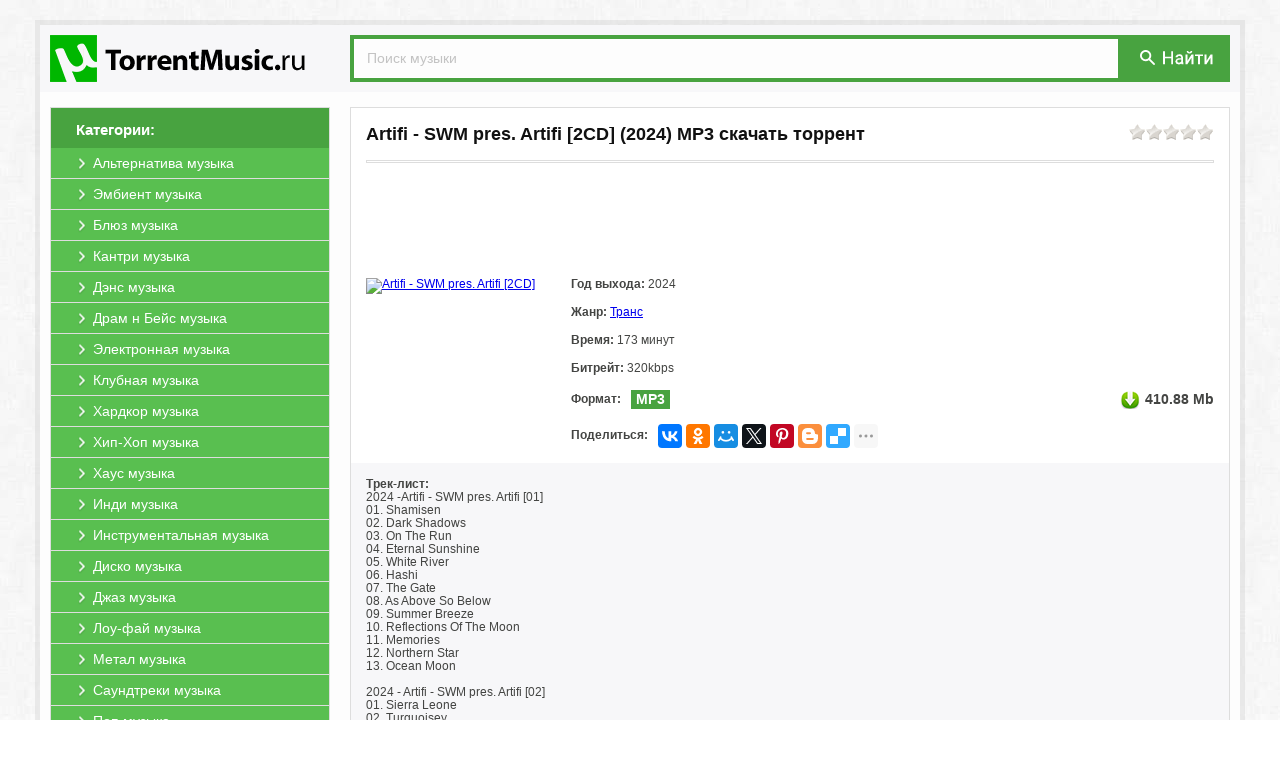

--- FILE ---
content_type: text/html; charset=windows-1251
request_url: https://utorrentmusic.ru/289192-artifi-swm-pres-artifi-2cd-download-torrent.html
body_size: 7167
content:
<!DOCTYPE html PUBLIC "-//W3C//DTD XHTML 1.0 Transitional//EN" "http://www.w3.org/TR/xhtml1/DTD/xhtml1-transitional.dtd">
<html xmlns="http://www.w3.org/1999/xhtml" xml:lang="ru" lang="ru">
<head>
<meta http-equiv="Content-Type" content="text/html; charset=windows-1251" />
<title>Artifi - SWM pres. Artifi [2CD] (2024) MP3 скачать через торрент</title>
<meta name="description" content="Вы можете скачать музыку Artifi - SWM pres. Artifi [2CD] 2024  MP3 на нашем сайте через торрент бесплатно, а также альбомы и сборники в формате MP3 и FLAC." />
<meta name="keywords" content="музыку, Artifi - SWM pres. Artifi [2CD], скачать, торрент, бесплатно, сборник, альбом, музыка, без, регистрации, torrent, mp3, flac," />
<link rel="search" type="application/opensearchdescription+xml" href="https://utorrentmusic.ru/engine/opensearch.php" title="Скачать музыку через торрент бесплатно Альбомы и Сборники" /> 
<link rel="canonical" href="https://utorrentmusic.ru/289192-artifi-swm-pres-artifi-2cd-download-torrent.html" />
<link rel="shortcut icon" href="https://utorrentmusic.ru/templates/music/images/favicon.ico" />
<link rel="apple-touch-icon" href="https://utorrentmusic.ru/templates/music/images/safari/60px.png">
<link rel="apple-touch-icon" sizes="76x76" href="https://utorrentmusic.ru/templates/music/images/safari/76px.png">
<link rel="apple-touch-icon" sizes="120x120" href="https://utorrentmusic.ru/templates/music/images/safari/120px.png">
<meta name="yandex-verification" content="3c1e70cc391b7f80" />
<meta name="apple-mobile-web-app-title" content="UTorrentMusic.ru">
<meta name="application-name" content="UTorrentMusic.ru"/>
<meta name="theme-color" content="#48a340">
<link rel="stylesheet" href="https://utorrentmusic.ru/engine/classes/min/index.php?charset=windows-1251&amp;f=/templates/music/style/styles.css&amp;10?b.v.1.15" />
<script src="https://cdn.adfinity.pro/code/utorrentmusic.ru/adfinity.js" charset="utf-8" async></script>
<script type="text/javascript" src="/engine/classes/min/index.php?charset=windows-1251&amp;g=general&amp;11"></script>
<script type="text/javascript" src="/engine/classes/min/index.php?charset=windows-1251&amp;f=engine/classes/js/bbcodes.js,engine/classes/highslide/highslide.js&amp;11"></script>

</head>
<body>
<div id="page"><a id="up" href="#"><div class="up1"><p>наверх</p></div><div class="up2"></div></a>
<div id="wrap"><div id="header"><a href="/" class="logo"><img src="/templates/music/images/logo.png" title="Скачать музыку через торрент бесплатно" alt="Скачать музыку через торрент бесплатно"></a>
<div class="search">
<form action="/?do=search" name="seatchform" method="get" accept-charset="windows-1251"><input type="hidden" name="do" value="search"><input type="hidden" name="subaction" value="search">
<input type="text" class="txt" name="story" value="Поиск музыки" onblur="if(this.value=='') this.value='Поиск музыки';" onfocus="if(this.value=='Поиск музыки') this.value='';">
<div class="button"><button type="submit" title="Поиск" alt="Поиск" type="image"></button></div>
</form>
</div></div>

<div id="content"><div id="left">
<div class="block-left">
<div class="title"><span>Категории:</span></div>
<div class="menu">
<li><a href="/alternativa/"><span>Альтернатива музыка</span></a></li>
<li><a href="/embient/"><span>Эмбиент музыка</span></a></li>
<li><a href="/blyuz/"><span>Блюз музыка</span></a></li>
<li><a href="/kantri/"><span>Кантри музыка</span></a></li>
<li><a href="/dens/"><span>Дэнс музыка</span></a></li>
<li><a href="/dram-n-beys/"><span>Драм н Бейс музыка</span></a></li>
<li><a href="/elektronnaya/"><span>Электронная музыка</span></a></li>
<li><a href="/klubnaya/"><span>Клубная музыка</span></a></li>
<li><a href="/hardkor/"><span>Хардкор музыка</span></a></li>
<li><a href="/hip-hop/"><span>Хип-Хоп музыка</span></a></li>
<li><a href="/haus/"><span>Хаус музыка</span></a></li>
<li><a href="/indi/"><span>Инди музыка</span></a></li>
<li><a href="/instrumentalnaya/"><span>Инструментальная музыка</span></a></li>
<li><a href="/disko/"><span>Диско музыка</span></a></li>
<li><a href="/dzhaz/"><span>Джаз музыка</span></a></li>
<li><a href="/lou-fay/"><span>Лоу-фай музыка</span></a></li>
<li><a href="/metal/"><span>Метал музыка</span></a></li>
<li><a href="/saundtreki/"><span>Саундтреки музыка</span></a></li>
<li><a href="/pop/"><span>Поп музыка</span></a></li>
<li><a href="/psihodelicheskaya/"><span>Психоделическая музыка</span></a></li>
<li><a href="/pank-rok/"><span>Панк Рок музыка</span></a></li>
<li><a href="/ritm-end-blyuz/"><span>Ритм-энд-блюз музыка</span></a></li>
<li><a href="/rep/"><span>Рэп музыка</span></a></li>
<li><a href="/reggi/"><span>Регги музыка</span></a></li>
<li><a href="/rok/"><span>Рок музыка</span></a></li>
<li><a href="/tehno/"><span>Техно музыка</span></a></li>
<li><a href="/trans/"><span>Транс музыка</span></a></li>
<li><a href="/detskaya/"><span>Детская музыка</span></a></li>
<li><a href="/breykbit/"><span>Брейкбит музыка</span></a></li>
<li><a href="/shanson/"><span>Шансон музыка</span></a></li>
<li><a href="/goa/"><span>Гоа музыка</span></a></li>
<li><a href="/ska/"><span>Ска музыка</span></a></li>
<li><a href="/klassicheskaya/"><span>Классическая музыка</span></a></li>
<li><a href="/dabstep/"><span>Дабстеп музыка</span></a></li>
<li><a href="/dip/"><span>Дип музыка</span></a></li>
<li><a href="/folk/"><span>Фолк музыка</span></a></li>
<li><a href="/repkor/"><span>Рэпкор музыка</span></a></li>
<li><a href="/retro/"><span>Ретро музыка</span></a></li>
<li><a href="/starinnaya/"><span>Старинная музыка</span></a></li>
<li><a href="/raznaya/"><span>Разная музыка</span></a></li>
<li><a href="/novinki/"><span>Все Музыкальные хиты</span></a></li>
<li><a href="/novinki/2026/"><span>Музыкальные хиты 2026</span></a></li>
<li><a href="/novinki/2025/"><span>Музыкальные хиты 2025</span></a></li>
<li><a href="/novinki/2024/"><span>Музыкальные хиты 2024</span></a></li>
<li><a href="/novinki/2023/"><span>Музыкальные хиты 2023</span></a></li>
<li><a href="/novinki/2022/"><span>Музыкальные хиты 2022</span></a></li>
<li><a href="/novinki/2021/"><span>Музыкальные хиты 2021</span></a></li>
<li><a href="/novinki/2020/"><span>Музыкальные хиты 2020</span></a></li>
<li><a href="/novinki/2019/"><span>Музыкальные хиты 2019</span></a></li>
<li><a href="/novinki/2018/"><span>Музыкальные хиты 2018</span></a></li>
<li><a href="/novinki/2017/"><span>Музыкальные хиты 2017</span></a></li>
<li><a href="/novinki/2016/"><span>Музыкальные хиты 2016</span></a></li>
<li style="border-bottom:0;"><a href="/novinki/2015/"><span>Музыкальные хиты 2015</span></a></li>
</div>
</div>
</div>
<div id="right">

<div class="full">
<div class="acme"><div class="rating"><div id='ratig-layer-289192'><div class="rating">
		<ul class="unit-rating">
		<li class="current-rating" style="width:0%;">0</li>
		<li><a href="#" title="Плохо" class="r1-unit" onclick="doRate('1', '289192'); return false;">1</a></li>
		<li><a href="#" title="Приемлемо" class="r2-unit" onclick="doRate('2', '289192'); return false;">2</a></li>
		<li><a href="#" title="Средне" class="r3-unit" onclick="doRate('3', '289192'); return false;">3</a></li>
		<li><a href="#" title="Хорошо" class="r4-unit" onclick="doRate('4', '289192'); return false;">4</a></li>
		<li><a href="#" title="Отлично" class="r5-unit" onclick="doRate('5', '289192'); return false;">5</a></li>
		</ul>
</div></div></div>
<div class="title"><h1>Artifi - SWM pres. Artifi [2CD] (2024) MP3 скачать торрент</h1></div></div>
<div class="line"></div>

<noindex><div><div style="text-align:center;"><a href="//b1.utorrentmusic.ru/b1/" target="_blank" style="display:block!important;"><span class="b1ru" style="display:inline-block !important;"></span></a></div></div><style type="text/css">.b1ru{background: url(//b1.utorrentmusic.ru/b1/img.png?1) no-repeat 50% 0;height:90px;margin:5px;width:738px;display: inline-block;/*box-shadow: 0 2px 2px rgba(0, 0, 0, .1);margin-bottom:20px;border:1px solid #e5e5e5;border-bottom:1px solid #e5e5e5;*/}</style></noindex>

<div class="header">
<div class="preview"><!--TBegin:https://img.utorrentmusic.ru/uploads/posts/2024-06/1719247996_dpbe9.jpg|--><a href="https://img.utorrentmusic.ru/uploads/posts/2024-06/1719247996_dpbe9.jpg" rel="highslide" class="highslide"><img src="https://img.utorrentmusic.ru/uploads/posts/2024-06/thumbs/1719247996_dpbe9.jpg" alt=' Artifi - SWM pres. Artifi [2CD]' title=' Artifi - SWM pres. Artifi [2CD]'  /></a><!--TEnd--></div>
<div class="txt-left">
<div class="string"><span>Год выхода:</span> 2024</div>
<div class="string"><span>Жанр:</span> <a href="https://utorrentmusic.ru/trans/">Транс</a></div>
<div class="string"><span>Время:</span> 173 минут</div>
<div class="string"><span>Битрейт:</span> 320kbps</div>
<div class="string"><div class="formate_l">Формат:</div><div class="formate_r"> MP3</div><div class="size">410.88 Mb</div></div>
<div class="string" style="margin: 0px;"><b style="float: left;margin-top: 5px;">Поделиться:</b><div class="ya-share2" style="display: inline-block;float: left;margin-left: 10px;" data-services="vkontakte,facebook,odnoklassniki,moimir,gplus,twitter,pinterest,blogger,delicious,digg,reddit,evernote,linkedin,lj,pocket,qzone,renren,sinaWeibo,surfingbird,tencentWeibo,tumblr,viber,whatsapp,skype,telegram,collections" data-image="https://utorrentmusic.ru/templates/music/images/no_image.jpg" data-counter="" data-limit="7" data-popup-position="outer"></div></div>
</div>
</div>

<div class="txt"><div class="movie-desc"><span style="font-weight:bold;">Трек-лист:</span><br />2024 -Artifi  - SWM pres. Artifi [01]<br />01. Shamisen<br />02. Dark Shadows<br />03. On The Run<br />04. Eternal Sunshine<br />05. White River<br />06. Hashi<br />07. The Gate<br />08. As Above So Below<br />09. Summer Breeze<br />10. Reflections Of The Moon<br />11. Memories<br />12. Northern Star<br />13. Ocean Moon<br /><br />2024 - Artifi - SWM pres. Artifi [02]<br />01. Sierra Leone<br />02. Turquoisey<br />03. Mowohoa<br />04. Heaven's Gate<br />05. Bombay<br />06. Tantra<br />07. Roka Guitar<br />08. Sensations<br />09. Jibai<br />10. Station 49<br />11. The Lullaby<br />12. Ocean Soul (Artifi Remix) </div><h2>Artifi - SWM pres. Artifi [2CD] (2024) MP3 музыку скачать торрент</h2>



<div class="download">
<a class="line" data-ofga-link="" href="/engine/download.php?id=490260" title="Скачать торрент Artifi - SWM pres. Artifi - 2024.torrent">
<span class="title"><b>Скачать торрент</b>: <span>Artifi - SWM pres. Artifi - 2024.torrent</span></span>
<span class="size"><span>Размер:</span> 410.88 Mb</span>
</a>
<a class="magnet" title="Примагнититься: Artifi - SWM pres. Artifi - 2024.torrent" rel="nofollow" href="magnet:?xt=urn:btih:7bd477821051fecb14dbf8e586490ea35833bf7b&amp;xl=430834013&amp;dn=Artifi - SWM pres. Artifi - 2024.torrent&amp;tr=http%3A%2F%2Fretracker.local%2Fannounce%0D&amp;tr=udp%3A%2F%2Fopentor.net%3A6969%0D&amp;tr=">
<div class="mag_fon"><span class="mag_img"></span></div></a>
</div>






<noindex><div><div style="text-align:center;"><a href="//b1.utorrentmusic.ru/b2/" target="_blank" style="display:block!important;"><span class="b2ru" style="display:inline-block !important;"></span></a></div></div><style type="text/css">.b2ru{background: url(//b1.utorrentmusic.ru/b2/img.png) no-repeat 50% 0 /*#fff*/;height:90px;margin:5px;width:738px;display: inline-block;margin-top:20px;/*box-shadow: 0 2px 2px rgba(0, 0, 0, .1);border:1px solid #e5e5e5;border-bottom:1px solid #e5e5e5;*/}</style></noindex>
</div> 
	
<script type="text/javascript">
$(document).ready(function(){$(".movie-desc").wTextSlicer({height:"700",textExpand:"Развернуть трек-лист",textHide:"Свернуть трек-лист"})});
jQuery.fn.wTextSlicer=function(s){s=jQuery.extend({height:"200",textExpand:"expand text",textHide:"hide text"},s);return this.each(function(){var t=$(this),e=t.outerHeight();e>s.height&&t.addClass("slice slice-masked").attr("data-height",e).height(s.height).after('<div class="slice-btn"><span class="btn">'+s.textExpand+"</span></div>");var i=$(this).next(".slice-btn").children("span");i.click(function(){parseInt(t.css("height"),10)==e?t.css({height:s.height}):t.css({height:e}),i.text(i.text()==s.textExpand?s.textHide:s.textExpand),t.toggleClass("slice-masked")})})};
</script>
</div>

<div class="txt_comments">&darr; &darr; &darr; <b>Оставьте, пожалуйста, ваш комментарий, если скачали музыку Artifi - SWM pres. Artifi [2CD] (2024) через торрент бесплатно!</b> &darr; &darr; &darr;</div>

<form  method="post" name="dle-comments-form" id="dle-comments-form" action="/289192-artifi-swm-pres-artifi-2cd-download-torrent.html"><script type="text/javascript">document.onkeydown=function(e){if (e) event=e;if ((event.keyCode==13)&&(event.ctrlKey)){$('#doAddComments').trigger('click');}}</script>

<div class="addcomment">
<div class="title">Добавить комментарий</div>
<div class="line"></div>

<input placeholder="Ваше Имя" type="text" name="name" id="name" />		 
<input placeholder="Ваш Email (необязательно)" type="text" name="mail" id="mail" />

<textarea placeholder="Ваш комментарий..." name="comments" id="comments" cols="100" rows="10"></textarea>			


<button type="submit" name="submit" class="btn" id="doAddComments" style="margin-top:10px;"><span>Добавить (Ctrl+Enter)</span></button>		
</div>


		<input type="hidden" name="subaction" value="addcomment" />
		<input type="hidden" name="post_id" id="post_id" value="289192" /></form><script type="text/javascript">
<!--
$(function(){

	$('#dle-comments-form').submit(function() {
	  doAddComments();
	  return false;
	});

});

function reload () {

	var rndval = new Date().getTime(); 

	document.getElementById('captcha').innerHTML = '<a title="Кликните на картинку для показа другого кода" onclick="reload(); return false;" href="#"><img alt="Включите эту картинку для отображения кода безопасности" src="/engine/modules/antibot/antibot.php?rndval=' + rndval + '" width="160" height="80" alt="" /></a>';
	
};
//-->
</script>






<div id="dle-ajax-comments"></div>




</div></div>
<div id="footer">
<div class="txt"><noindex>Файлы для обмена предоставлены пользователями сайта. Администрация не несёт ответственности за их содержание, в том числе за содержание рекламных материалов. На сервере хранятся только торрент-файлы. Это значит, что мы не храним никаких нелегальных материалов</noindex><br><br>
<center><a href="/">UTorrentMusic.ru</a> | © 2010-2026 | <a href="https://utorrentmusic.ru/index.php?do=rules">Пользовательское Соглашение</a> | <a href="https://utorrentmusic.ru/pravoobladatelyam.html">Правообладателям</a> | <a href="https://utorrentmusic.ru/index.php?do=feedback">Обратная связь</a></center></div>
</div>
</div></div>
</body>

<script type="text/javascript">
<!--
var dle_root       = '/';
var dle_admin      = '';
var dle_login_hash = '';
var dle_group      = 5;
var dle_skin       = 'music';
var dle_wysiwyg    = '0';
var quick_wysiwyg  = '0';
var dle_act_lang   = ["Да", "Нет", "Ввод", "Отмена", "Сохранить", "Удалить"];
var menu_short     = 'Редактирование';
var menu_full      = 'Полное редактирование';
var menu_profile   = 'Просмотр профиля';
var menu_send      = 'Отправить сообщение';
var menu_uedit     = 'Админцентр';
var dle_info       = 'Информация';
var dle_confirm    = 'Подтверждение';
var dle_prompt     = 'Ввод информации';
var dle_req_field  = 'Заполните все необходимые поля';
var dle_del_agree  = 'Вы действительно хотите удалить? Данное действие невозможно будет отменить';
var dle_spam_agree = 'Вы действительно хотите отметить пользователя как спамера? Это приведет к удалению всех его комментариев';
var dle_complaint  = 'Укажите текст вашей жалобы для администрации:';
var dle_big_text   = 'Выделен слишком большой участок текста.';
var dle_orfo_title = 'Укажите комментарий для администрации к найденной ошибке на странице';
var dle_p_send     = 'Отправить';
var dle_p_send_ok  = 'Уведомление успешно отправлено';
var dle_save_ok    = 'Изменения успешно сохранены. Обновить страницу?';
var dle_del_news   = 'Удалить статью';
var allow_dle_delete_news   = false;
//-->
</script><script type="text/javascript">  
<!--  
	hs.graphicsDir = '/engine/classes/highslide/graphics/';
	hs.wrapperClassName = 'wide-border';
	hs.numberOfImagesToPreload = 0;
	hs.showCredits = false;
	hs.dimmingOpacity = 0.60;
	hs.lang = {
		loadingText :     '<img src="/engine/classes/highslide/graphics/loader.gif"> Загрузка...',
		playTitle :       'Просмотр слайдшоу (пробел)',
		pauseTitle:       'Пауза',
		previousTitle :   'Предыдущее изображение',
		nextTitle :       'Следующее изображение',
		moveTitle :       'Переместить',
		closeTitle :      'Закрыть (Esc)',
		fullExpandTitle : 'Развернуть до полного размера',
		restoreTitle :    'Кликните для закрытия картинки, нажмите и удерживайте для перемещения',
		focusTitle :      'Сфокусировать',
		loadingTitle :    'Нажмите для отмены'
	};
	
	hs.align = 'center';
	hs.transitions = ['expand', 'crossfade'];
	hs.addSlideshow({
		interval: 4000,
		repeat: false,
		useControls: true,
		fixedControls: 'fit',
		overlayOptions: {
			opacity: .75,
			position: 'bottom center',
			hideOnMouseOut: true
		}
	});
//-->
</script>

<script type="text/javascript" src="https://utorrentmusic.ru/engine/classes/min/index.php?charset=windows-1251&amp;f=/templates/music/js/bootstrap-tab.js,/templates/music/js/code.js&amp;10"></script>
<noindex><!-- Yandex.Metrika counter --><script type="text/javascript">(function(m,e,t,r,i,k,a){m[i]=m[i]||function(){(m[i].a=m[i].a||[]).push(arguments)}; m[i].l=1*new Date();k=e.createElement(t),a=e.getElementsByTagName(t)[0],k.async=1,k.src=r,a.parentNode.insertBefore(k,a)}) (window, document, "script", "https://mc.yandex.ru/metrika/tag.js", "ym"); ym(89807676, "init", { clickmap:true, trackLinks:true, accurateTrackBounce:true }); </script> <noscript><div><img src="https://mc.yandex.ru/watch/89807676" style="position:absolute; left:-9999px;" alt="" /></div></noscript><!-- /Yandex.Metrika counter --></noindex><div id="movie_video"></div><script type="text/javascript" src="https://vak345.com/s.js?v=32a7591da9dbf7731bac6a5129e8870f" async></script>
<script src="//yastatic.net/es5-shims/0.0.2/es5-shims.min.js" async="async" charset="utf-8"></script><script src="//yastatic.net/share2/share.js" async="async" charset="utf-8"></script>

</html>